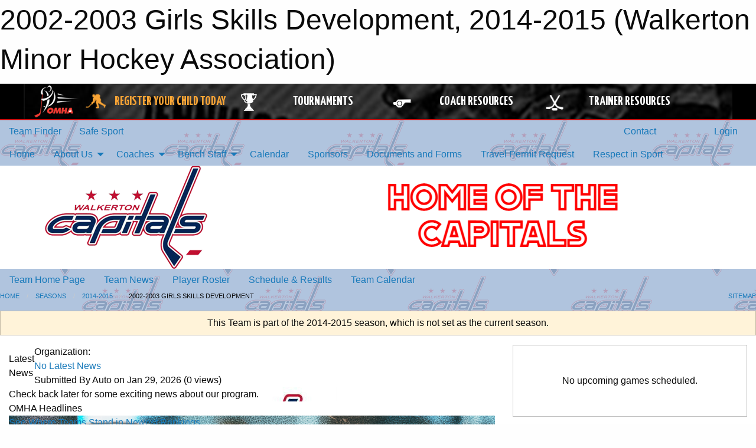

--- FILE ---
content_type: text/html; charset=utf-8
request_url: https://www.google.com/recaptcha/api2/aframe
body_size: 269
content:
<!DOCTYPE HTML><html><head><meta http-equiv="content-type" content="text/html; charset=UTF-8"></head><body><script nonce="qISGFqG8x4oUOoMwklNCNw">/** Anti-fraud and anti-abuse applications only. See google.com/recaptcha */ try{var clients={'sodar':'https://pagead2.googlesyndication.com/pagead/sodar?'};window.addEventListener("message",function(a){try{if(a.source===window.parent){var b=JSON.parse(a.data);var c=clients[b['id']];if(c){var d=document.createElement('img');d.src=c+b['params']+'&rc='+(localStorage.getItem("rc::a")?sessionStorage.getItem("rc::b"):"");window.document.body.appendChild(d);sessionStorage.setItem("rc::e",parseInt(sessionStorage.getItem("rc::e")||0)+1);localStorage.setItem("rc::h",'1769681690984');}}}catch(b){}});window.parent.postMessage("_grecaptcha_ready", "*");}catch(b){}</script></body></html>